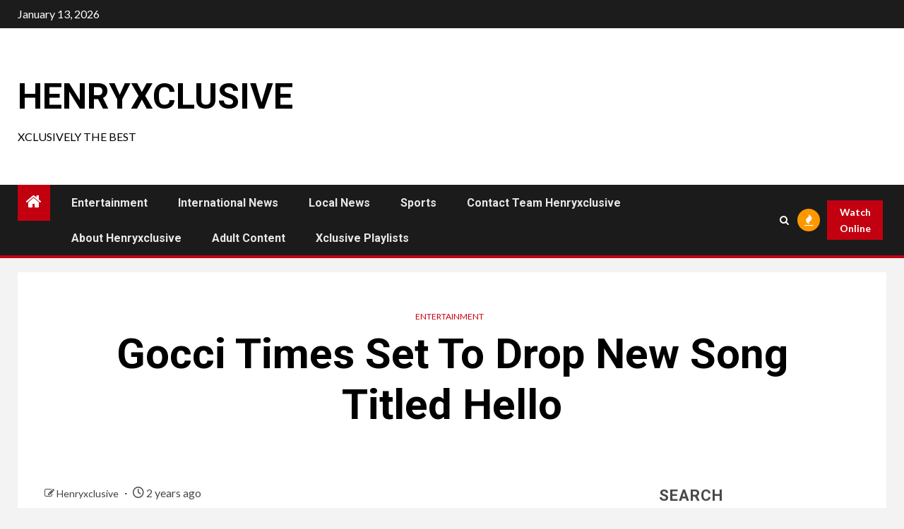

--- FILE ---
content_type: text/html; charset=utf-8
request_url: https://www.google.com/recaptcha/api2/aframe
body_size: 269
content:
<!DOCTYPE HTML><html><head><meta http-equiv="content-type" content="text/html; charset=UTF-8"></head><body><script nonce="Ymx-jPQqHE7zDEBgQ6CGyQ">/** Anti-fraud and anti-abuse applications only. See google.com/recaptcha */ try{var clients={'sodar':'https://pagead2.googlesyndication.com/pagead/sodar?'};window.addEventListener("message",function(a){try{if(a.source===window.parent){var b=JSON.parse(a.data);var c=clients[b['id']];if(c){var d=document.createElement('img');d.src=c+b['params']+'&rc='+(localStorage.getItem("rc::a")?sessionStorage.getItem("rc::b"):"");window.document.body.appendChild(d);sessionStorage.setItem("rc::e",parseInt(sessionStorage.getItem("rc::e")||0)+1);localStorage.setItem("rc::h",'1768264769479');}}}catch(b){}});window.parent.postMessage("_grecaptcha_ready", "*");}catch(b){}</script></body></html>